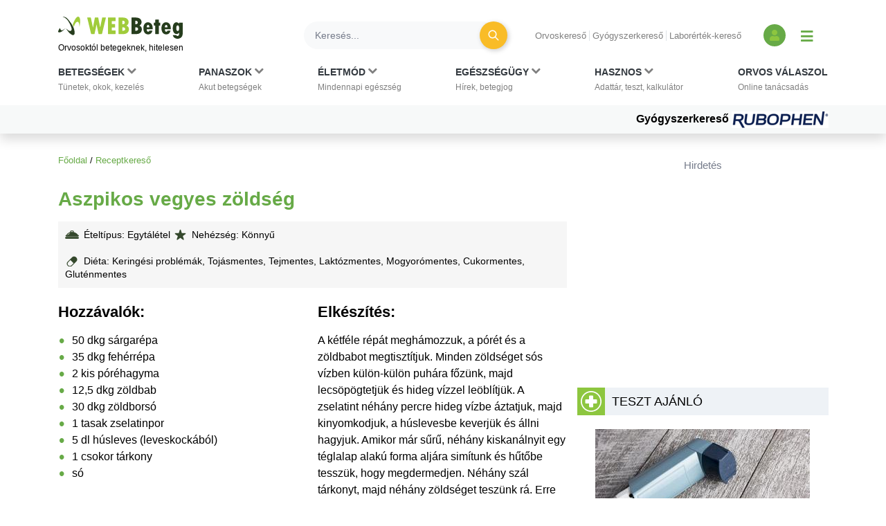

--- FILE ---
content_type: text/html; charset=UTF-8
request_url: https://www.webbeteg.hu/keresok/recept/499/
body_size: 12348
content:



<!DOCTYPE html>
<html lang="hu">
<head prefix=
      "og: https://ogp.me/ns#
    fb: https://www.facebook.com/2008/fbml">
    <meta name="csrf-name" content="csrf_test_name"/>
<meta name="csrf-token" content="51a73e57258fa110a5f2b3d687c8ee8d"/>
<meta charset="utf-8">
<meta name="viewport" content="width=device-width, initial-scale=1"/>
<meta name="format-detection" content="telephone=no">
<title>Aszpikos vegyes zöldség - Receptkereső - WEBBeteg</title>

    <meta name="robots" content="index,follow">
    
<meta name="description" content="Aszpikos vegyes zöldség receptje hozzávalókkal, elkészítéssel, keringési problémák, tojásmentes, tejmentes, laktózmentes, mogyorómentes, cukormentes, gluténmentes betegséggel élőknek ajánlva - Receptek speciális étrendekhez.">
<meta property="og:type" content="website" >
	<meta property="og:image" content="https://www.webbeteg.hu/kepek/wb-fb-og.jpg" >
	<meta  content="Aszpikos vegyes zöldség - Receptkereső - WEBBeteg" property="og:title">
	<meta property="og:description" content="Aszpikos vegyes zöldség receptje hozzávalókkal, elkészítéssel, keringési problémák, tojásmentes, tejmentes, laktózmentes, mogyorómentes, cukormentes, gluténmentes betegséggel élőknek ajánlva - Receptek speciális étrendekhez." >
	<meta property="og:url" content="https://www.webbeteg.hu/keresok/recept/499/" >
	<meta property="og:locale" content="hu_HU" >
	<meta property="og:site_name" content="WEBBeteg" >
	
<meta property="fb:pages" content="107586495940092" />





    <link rel="canonical" href="https://www.webbeteg.hu/keresok/recept/499/">



<link rel="shortcut icon" href="https://www.webbeteg.hu/images/favicon/favicon.ico" type="image/x-icon"/>
<link rel="apple-touch-icon" sizes="57x57" href="https://www.webbeteg.hu/images/favicon/apple-icon-57x57.png">
<link rel="apple-touch-icon" sizes="72x72" href="https://www.webbeteg.hu/images/favicon/apple-icon-72x72.png">
<link rel="apple-touch-icon"
      sizes="114x114"
      href="https://www.webbeteg.hu/images/favicon/apple-icon-114x114.png">
<link rel="apple-touch-icon"
      sizes="180x180"
      href="https://www.webbeteg.hu/images/favicon/apple-icon-180x180.png">
<link rel="icon"
      type="image/png"
      href="https://www.webbeteg.hu/images/favicon/favicon-32x32.png"
      sizes="32x32">
<link rel="icon"
      type="image/png"
      href="https://www.webbeteg.hu/images/favicon/android-icon-192x192.png"
      sizes="192x192">
<link rel="icon"
      type="image/png"
      href="https://www.webbeteg.hu/images/favicon/favicon-96x96.png"
      sizes="96x96">
<link rel="icon"
      type="image/png"
      href="https://www.webbeteg.hu/images/favicon/favicon-16x16.png"
      sizes="16x16">
<meta name="msapplication-TileColor" content="#6A9B3C">
<meta name="google-site-verification" content="lJBC3_so6tVTdnFBL67zKXqMuUrzx6HCQZt70InanuA"/>
<link rel="preconnect" href="https://gahu.hit.gemius.pl">

<script>
    // (C) 2000-2012 Gemius SA - gemiusAudience -->
    //--><![CDATA[//><!--
    var pp_gemius_identifier = '.XdA2yu.M4r1qJIpqm18YoaSrkHFoNtAJbFXABhJF7T.87';
    var pp_gemius_use_cmp = true;
    var pp_gemius_cmp_timeout = Infinity;

    // lines below shouldn't be edited
    function gemius_pending(i) {window[i] = window[i] || function () {var x = window[i + '_pdata'] = window[i + '_pdata'] || [];x[x.length] = arguments;};};gemius_pending('gemius_hit');gemius_pending('gemius_event');gemius_pending('pp_gemius_hit');gemius_pending('pp_gemius_event');(function (d, t) {try {var gt = d.createElement(t), s = d.getElementsByTagName(t)[0], l = 'http' + ((location.protocol == 'https:') ? 's' : '');gt.setAttribute('async', 'async');gt.setAttribute('defer', 'defer');gt.src = l + '://gahu.hit.gemius.pl/xgemius.js';s.parentNode.insertBefore(gt, s);} catch (e) {}})(document, 'script');
    //--><!]]>
</script>

<!-- 2016 DFP -->
    <script src="https://www.webbeteg.hu/kepek/doubleclick/wb_doubleclick.min.js?v=1602850710"></script>


<script>
    var googletag = googletag || {};
    googletag.cmd = googletag.cmd || [];

    googletag.cmd.push(function () {
        googletag.pubads().setTargeting('kategoria', '/keresok/recept/499');
        googletag.pubads().setTargeting('keyword',["recept","étel recept","egészséges recept","betegség recept","receptkereső","aszpikos vegyes zöldség","keringési problémák","tojásmentes","tejmentes","laktózmentes","mogyorómentes","cukormentes","gluténmentes"] );
        googletag.enableServices();
    });
</script>

<!-- Google Tag Manager -->
<script>(function(w,d,s,l,i){w[l]=w[l]||[];w[l].push({'gtm.start':
            new Date().getTime(),event:'gtm.js'});var f=d.getElementsByTagName(s)[0],
        j=d.createElement(s),dl=l!='dataLayer'?'&l='+l:'';j.async=true;j.src=
        'https://www.googletagmanager.com/gtm.js?id='+i+dl;f.parentNode.insertBefore(j,f);
    })(window,document,'script','dataLayer','GTM-W594JSH');</script>
<!-- End Google Tag Manager -->

<link rel="stylesheet" href="https://www.webbeteg.hu/assets/css/default_merged.min.css?v=1768547850">
	<style>
    .nav-item:hover > .dropdown-menu *:nth-child(1), .nav-item > .dropdown-menu.active *:nth-child(1), .nav-item>a:focus-visible ~ .dropdown-menu *:nth-child(1),
    .nav-item:hover > .dropdown-menu *:nth-child(2), .nav-item > .dropdown-menu.active *:nth-child(2), .nav-item>a:focus-visible ~ .dropdown-menu *:nth-child(2),
    .nav-item:hover > .dropdown-menu *:nth-child(3), .nav-item > .dropdown-menu.active *:nth-child(3), .nav-item>a:focus-visible ~ .dropdown-menu *:nth-child(3),
    .nav-item:hover > .dropdown-menu *:nth-child(4), .nav-item > .dropdown-menu.active *:nth-child(4), .nav-item>a:focus-visible ~ .dropdown-menu *:nth-child(4),
    .nav-item:hover > .dropdown-menu *:nth-child(5), .nav-item > .dropdown-menu.active *:nth-child(5), .nav-item>a:focus-visible ~ .dropdown-menu *:nth-child(5),
    .nav-item:hover > .dropdown-menu *:nth-child(6), .nav-item > .dropdown-menu.active *:nth-child(6), .nav-item>a:focus-visible ~ .dropdown-menu *:nth-child(6),
    .nav-item:hover > .dropdown-menu *:nth-child(7), .nav-item > .dropdown-menu.active *:nth-child(7), .nav-item>a:focus-visible ~ .dropdown-menu *:nth-child(7),
    .nav-item:hover > .dropdown-menu *:nth-child(8), .nav-item > .dropdown-menu.active *:nth-child(8), .nav-item>a:focus-visible ~ .dropdown-menu *:nth-child(8),
    .nav-item:hover > .dropdown-menu *:nth-child(9), .nav-item > .dropdown-menu.active *:nth-child(9), .nav-item>a:focus-visible ~ .dropdown-menu *:nth-child(9),
    .nav-item:hover > .dropdown-menu *:nth-child(10), .nav-item > .dropdown-menu.active *:nth-child(10), .nav-item>a:focus-visible ~ .dropdown-menu *:nth-child(10)
    {
        border: none!important;
    }

    .kiemelt_menu {
        background-color: #f7f9f9;
    }
    .kiemelt_menu, .kiemelt_menu a {
        font-weight: bold;
        color: black;
    }

    @media only screen and (max-width: 640px){
        .kiemelt_menu a {
            width: 100%;
            text-align: center;
        }
    }

        #navbarSupportedContent:not(.navbar-mobile) .dropdown-menu.show {
        grid-template-rows:  1fr 1fr 1fr 1fr 1fr 1fr 1fr 1fr 1fr 1fr!important;
    }
    #navbarSupportedContent:not(.navbar-mobile) .dropdown-menu.show > *:nth-child(1),#navbarSupportedContent:not(.navbar-mobile) .dropdown-menu.show > *:nth-child(2),#navbarSupportedContent:not(.navbar-mobile) .dropdown-menu.show > *:nth-child(3),#navbarSupportedContent:not(.navbar-mobile) .dropdown-menu.show > *:nth-child(4),#navbarSupportedContent:not(.navbar-mobile) .dropdown-menu.show > *:nth-child(5),#navbarSupportedContent:not(.navbar-mobile) .dropdown-menu.show > *:nth-child(6),#navbarSupportedContent:not(.navbar-mobile) .dropdown-menu.show > *:nth-child(7),#navbarSupportedContent:not(.navbar-mobile) .dropdown-menu.show > *:nth-child(8),#navbarSupportedContent:not(.navbar-mobile) .dropdown-menu.show > *:nth-child(9),#navbarSupportedContent:not(.navbar-mobile) .dropdown-menu.show > *:nth-child(10),.nothing {
        border-left: none!important;
    }
    .wb-mobile-nav {
        max-width: 100% !important;
    }
</style>
<style>
    .m-bottom {
        margin-bottom:25px;
    }
    .receptkereso .hozzavalok {
        list-style: none;
        padding:0;
    }
    .receptkereso .hozzavalok .li-bold {
        font-weight: bold;
        font-size: 21px;
        color: #273c1d;
        margin-right: 7px;
    }
    .receptkereso .bar_item {
        background-image: url(https://www.webbeteg.hu/images/site/new_design/wb_recept_sprite.png);
        background-repeat: no-repeat;
        padding-left: 27px;
        background-position: 0px -2px;
    }
    .receptkereso .bar_level {
        background-position: 0px -32px;
    }
    .receptkereso .bar_disease {
        background-position: 0px -63px;
    }
    .receptkereso .keresok_recept_detailed_head_bar {
        width: 100%;
        background-color: #f6f6f6;
        line-height: 1.4;
        padding-left: 10px;
        font-size: 14px;
        padding-top: 10px;
        padding-bottom: 10px;
    }
    .kereses .checkbox-container label {
        font-weight: normal;
    }
    .keresok_recept_detailed_head_bar > .bar_item {
        margin-bottom:5px;
    }
</style>
<style>
        .box_bottom {
            background: #f6f6f6;
            height: 5px;
            overflow: hidden;
            margin-top: 10px;
            margin-bottom: 5px;
        }
    </style>
<style>
    .kereses {
        margin-bottom:45px;
        padding:20px 10px;
    }
    .kereses p {
        padding: 0px 0 0px 2.25rem;
    }
    .kereses .input_row:not(:last-child) {
        padding-bottom:15px;
    }
    .kereses form > .row:not(:last-child) > div {
        margin-bottom: 15px;
    }
    @media(max-width: 768px){
        .kereses .btn {
            margin-top:20px;
        }
    }
    .kereses .checkbox-container p label {
        padding-top: 3px;
    }
    .kereses .checkbox-container {
        align-items: baseline;
    }

</style>

</head>
<body>


<nav class="navbar navbar-light bg-white navbar-expand-lg mb-3 pt-3 shadow d-print-none flex-column flex-wrap fixed-top px-sm-0"
     id="mainmenu"
>
    <div class="container flex-column bg-white">
        <div class="d-flex w-100 align-items-center text-nowrap bg-white py-2 w-100" id="navbar_first_line">
            <div class="logo d-flex flex-column mr-auto">
				                    <a href="https://www.webbeteg.hu/" title="WEBBeteg főoldal">
                        <span class="d-block">
                            <img width="180"
                                 height="32"
                                 alt="WEBBeteg logó"
                                 class="img-fluid"
                                 src="https://www.webbeteg.hu/assets/images/wb_logo2_small.svg"
                            />
                        </span>
                        <span class="d-block display-1 text-font-color font-weight-normal mt-1">
                            Orvosoktól betegeknek, hitelesen
                        </span>
                    </a>

					
                <a id="jumpTo" href="#main-container" class="visually-hidden">Ugrás a főtartalomra</a>
            </div>
            <div class="d-none d-lg-flex d-print-none ml-3 searchbar w-100">

                <form action="https://www.webbeteg.hu/kereses_talalatok" class="form-inline ml-sm-auto w-100" method="post" accept-charset="utf-8">
<input type="hidden" name="csrf_test_name" value="51a73e57258fa110a5f2b3d687c8ee8d" />
                <div class="input-group d-flex w-100">
                    <input class="form-control bg-light rounded-pill border-0 pr-sm-4"
                           name="search"
                           type="search"
                           autocomplete="off"
                           placeholder="Keresés..."
                           aria-label="Keresés">
                    <div class="input-group-append">
                        <div class="input-group-append border-0 bg-transparent ml-n4">
                            <button class="btn rounded-circle btn-circle btn-circle-sm btn-warning mr-3 p-0" title="Keresés"
                                    type="submit">
                                <i class="fa fa-search display-5 text-white font-weight-normal"></i>
                            </button>
                        </div>
                    </div>
                </div>
                </form>
            </div>
            <div class="d-none d-lg-block text-nowrap mx-4">

                <ul class="nav-small-menu">

                    <li class="mr-1">
                        <a class="pr-1 border-right text-black-50 small"
                           href="/keresok/orvos">Orvoskereső
                        </a>
                    </li>
                    <li class="mr-1">
                        <a class="pr-1 border-right text-black-50 small"
                           href="/gyogyszerkereso">Gyógyszerkereső
                        </a>
                    </li>
                    <li class="mr-1">
                        <a class="pr-1 text-black-50 small" href="/keresok/labor">
                            Laborérték-kereső
                        </a>
                    </li>

                </ul>

            </div>
            <div class="d-none d-lg-flex align-items-center">
				
	            
<a class="bg-primary rounded-circle text-center square-32 "
           href="/bejelentkezes" title="Bejelentkezés és regisztráció" aria-label="Bejelentkezés és regisztráció"
      >
    <i class="fa fa-user align-bottom text-green1"></i>
</a>
                <button id="show_navbar" class="text-primary mx-3 bg-transparent border-0" title="Menü megjelenítése vagy elrejtése" aria-label="Menü megjelenítése vagy elrejtése">
                    <i class="fa fa-bars align-bottom" style="font-size: 1.25rem; line-height: normal"></i>
                </button>
            </div>
            <div class="d-flex d-lg-none align-items-center text-right text-nowrap justify-content-between ml-4">

                <button data-toggle="collapse"
                        data-target="#searchbar"
                        aria-expanded="false"
                        aria-controls="searchbar"
                        aria-label="Keresés kapcsolása"
                        class="btn rounded-circle btn-circle btn-circle-sm p-0">
                    <i class="fa fa-search display-5 text-white font-weight-normal"></i>
                </button>

                
                <button class="navbar-toggler collapsed text-primary border-0 px-2" type="button" data-toggle="collapse"
                        data-target="#navbarSupportedContent" aria-controls="navbarSupportedContent"
                        aria-expanded="false" aria-label="Menü megjelenítése vagy elrejtése" title="Menü megjelenítése vagy elrejtése">
                    <i class="fa fa-bars align-bottom" style="font-size: 1.25rem; line-height: normal"></i>
                </button>

            </div>
        </div>
    </div>
    <div id="searchbar" class="collapse d-lg-none w-100">
        <form action="https://www.webbeteg.hu/kereses_talalatok" class="form-inline ml-sm-auto" method="post" accept-charset="utf-8">
<input type="hidden" name="csrf_test_name" value="51a73e57258fa110a5f2b3d687c8ee8d" />
        <div class="input-group d-flex w-100 py-3">
            <input class="form-control bg-light rounded-pill border-0"
                   name="search"
                   type="search"
                   autocomplete="off"
                   placeholder="Keresés..."
                   aria-label="Keresés"/>
        </div>
        </form>    </div>
    <div class="navbar-content w-100 flex-column">
        <div class="flex-column collapse navbar-collapse  w-100 bg-white mt-2 mt-lg-0" id="navbarSupportedContent">

            <ul class="container navbar-nav w-100 justify-content-between align-items-start px-sm-2 pt-xl-2">
                                            <li class="nav-item px-3 px-lg-0 menu_item_16" data-rel="menu_item_16">

                                <a class="dropdown-toggle nav-link text-dark small px-2 px-xl-0 pt-xl-0"
                                                                       href="javascript:void(0)"
                                   id="navbarDropdown16" role="button"
                                   aria-label="Betegségek kategória kibontása vagy összecsukása"                                >
                                        <span class="text-uppercase clearfix display-3 font-weight-bold">
                                        Betegségek                                                                                            <i class="d-inline fa fa-chevron-down text-black-50"></i>
                                            <br>
                                        </span>
                                    <span class="display-1 text-black-50">
                                        Tünetek, okok, kezelés                                    </span>
                                </a>
                                                                    <div class="dropdown-menu bg-grey1 py-0 py-lg-3 w-100 border-0 pt-0" aria-labelledby="navbarDropdown16">
                                        <span><strong>Rovatok</strong></span>
<a href="https://www.webbeteg.hu/aloldal/allergia">Allergia aloldal</a>
<a href="https://www.webbeteg.hu/aloldal/autoimmun_betegseg">Autoimmun betegségek</a>
<a href="https://www.webbeteg.hu/aloldal/borbetegsegek">Bőrbetegségek</a>
<a href="https://www.webbeteg.hu/aloldal/cukorbetegseg">Cukorbetegség aloldal</a>
<a href="https://www.webbeteg.hu/aloldal/daganat">Daganatos betegségek</a>
<a href="https://www.webbeteg.hu/aloldal/emesztorendszer">Emésztőrendszer</a>
<a href="https://www.webbeteg.hu/aloldal/endokrin">Endokrinológia</a>
<a href="https://www.webbeteg.hu/aloldal/fertozo_betegseg">Fertőző betegségek</a>
<a href="https://www.webbeteg.hu/aloldal/ful-orr-gegeszet">Fül-orr-gégészet</a>
<a href="https://www.webbeteg.hu/aloldal/gyermekgyogyaszat">Gyermekgyógyászat</a>
<a href="https://www.webbeteg.hu/aloldal/hematologiai_betegseg">Hematológia</a>
<a href="https://www.webbeteg.hu/aloldal/legzoszervi_betegseg">Légzőszervi betegségek</a>
<a href="https://www.webbeteg.hu/aloldal/mozgasszervi_betegseg">Mozgásszerveink</a>
<a href="https://www.webbeteg.hu/aloldal/neurologia">Neurológiai betegségek</a>
<a href="https://www.webbeteg.hu/aloldal/nogyogyaszat">Nőgyógyászat</a>
<a href="https://www.webbeteg.hu/aloldal/psziches">Pszichés betegségek</a>
<a href="https://www.webbeteg.hu/aloldal/stroke">Stroke aloldal</a>
<a href="https://www.webbeteg.hu/aloldal/szem_betegsegei">Szemészeti problémák</a>
<a href="https://www.webbeteg.hu/aloldal/sziv_es_errendszer">Szív-érrendszer</a>
<a href="https://www.webbeteg.hu/aloldal/urologia">Urológiai betegségek</a>
<a href="https://www.webbeteg.hu/aloldal/vesebetegseg">Vesebetegségek aloldal</a>
<span><strong>Gyakori betegségek</strong></span>
<a href="https://www.webbeteg.hu/cikkek/emesztorendszer/132/az-aranyer">Aranyér</a>
<a href="https://www.webbeteg.hu/cikkek/nogyogyaszat/239/az-endometriosis-es-tunetei">Endometriózis</a>
<a href="https://www.webbeteg.hu/cikkek/fertozo_betegseg/524/hpv-human-papilloma-virus-okozta-nemi-fertozesek">HPV</a>
<a href="https://www.webbeteg.hu/cikkek/nogyogyaszat/15078/huvelygomba-okok-tunetek-es-kezeles">Hüvelygomba</a>
<a href="https://www.webbeteg.hu/cikkek/cukorbetegseg/4021/inzulinrezisztencia-a-szenhidrat-haztartas-zavarai">Inzulinrezisztencia</a>
<a href="https://www.webbeteg.hu/cikkek/borbetegsegek/11870/szemolcsok-mi-okozza-es-milyen-tipusai-vannak">Szemölcs</a>
<a href="https://www.webbeteg.hu/betegsegek" style="font-weight: bold;">Minden betegség ></a>                                    </div>
                                                            </li>
                                                        <li class="nav-item px-3 px-lg-0 menu_item_17" data-rel="menu_item_17">

                                <a class="dropdown-toggle nav-link text-dark small px-2 px-xl-0 pt-xl-0"
                                                                       href="javascript:void(0)"
                                   id="navbarDropdown17" role="button"
                                   aria-label="Panaszok kategória kibontása vagy összecsukása"                                >
                                        <span class="text-uppercase clearfix display-3 font-weight-bold">
                                        Panaszok                                                                                            <i class="d-inline fa fa-chevron-down text-black-50"></i>
                                            <br>
                                        </span>
                                    <span class="display-1 text-black-50">
                                        Akut betegségek                                    </span>
                                </a>
                                                                    <div class="dropdown-menu bg-grey1 py-0 py-lg-3 w-100 border-0 pt-0" aria-labelledby="navbarDropdown17">
                                        <span><strong>Gyakori panaszok</strong></span>
<a href="https://www.webbeteg.hu/cikkek/mozgasszervi_betegseg/211/mikor-forduljon-orvoshoz-derekfajdalmaval">Derékfájás</a>
<a href="https://www.webbeteg.hu/cikkek/emesztorendszer/28766/gyomorfajas">Gyomorfájás</a>
<a href="https://www.webbeteg.hu/cikkek/gyermekgyogyaszat/195/hasmenes">Hasmenés</a>
<a href="https://www.webbeteg.hu/cikkek/borbetegsegek/549/herpes-simplex">Herpesz</a>
<a href="https://www.webbeteg.hu/cikkek/urologia/10016/a-holyaghurut-tunetei">Hólyaghurut</a>
<a href="https://www.webbeteg.hu/cikkek/legzoszervi_betegseg/12173/kohoges-okai">Köhögés</a>
<a href="https://www.webbeteg.hu/cikkek/borbetegsegek/11090/koromgomba">Körömgomba</a>
<a href="https://www.webbeteg.hu/cikkek/fertozo_betegseg/9432/laz-es-lazcsillapitas">Lázcsillapítás</a>
<a href="https://www.webbeteg.hu/cikkek/nogyogyaszat/799/verzesi-rendellenessegek">Menstruáció</a>
<a href="https://www.webbeteg.hu/cikkek/legzoszervi_betegseg/161/a-meghules-megfazas-natha">Nátha</a>
<a href="https://www.webbeteg.hu/cikkek/egeszseges/4412/nyirokcsomo-gyulladas-es-nyirokcsomo-megnagyobbodas">Nyirokcsomó-megnagyobbodás</a>
<a href="https://www.webbeteg.hu/cikkek/neurologia/235/a-szedules-tipusai">Szédülés</a>
<a href="https://www.webbeteg.hu/cikkek/emesztorendszer/11895/veres-szeklet">Véres széklet</a>
<a href="https://www.webbeteg.hu/cikkek/egeszseges/18913/viszketes-mint-figyelmezteto-jel">Viszketés</a>
<a href="https://www.webbeteg.hu/cikkek/neurologia/19150/a-hirtelen-kialakulo-zavartsag-okai">Zavartság</a>
<a href="https://www.webbeteg.hu/cikkek/neurologia/2546/vegtagzsibbadas">Zsibbadás</a>
<span><strong>Rovatok</strong></span>
<a href="https://www.webbeteg.hu/aloldal/fejfajas_migren">Fejfájás aloldal</a>
<a href="https://www.webbeteg.hu/aloldal/ferfiegeszseg">Férfiegészség</a>
<a href="https://www.webbeteg.hu/aloldal/fogaszat">Fog- és szájbetegségek</a>
<a href="https://www.webbeteg.hu/aloldal/haspuffadas">Haspuffadás aloldal</a>
<a href="https://www.webbeteg.hu/aloldal/inkontinencia">Inkontinencia aloldal</a>
<a href="https://www.webbeteg.hu/aloldal/probiotikumok">Probiotikumok aloldal</a>
<a href="https://www.webbeteg.hu/aloldal/reflux_gyomorfekely">Reflux és gyomorfekély</a>
<a href="https://www.webbeteg.hu/aloldal/visszerbetegseg">Visszeresség aloldal</a>
<span><strong>Kivizsgálás</strong></span>
<a href="https://www.webbeteg.hu/aloldal/kepalkoto_diagnosztika">Képalkotó diagnosztika</a>
<a href="https://www.webbeteg.hu/aloldal/szovettan">Szövettan aloldal</a>                                    </div>
                                                            </li>
                                                        <li class="nav-item px-3 px-lg-0 menu_item_18" data-rel="menu_item_18">

                                <a class="dropdown-toggle nav-link text-dark small px-2 px-xl-0 pt-xl-0"
                                                                       href="javascript:void(0)"
                                   id="navbarDropdown18" role="button"
                                   aria-label="Életmód kategória kibontása vagy összecsukása"                                >
                                        <span class="text-uppercase clearfix display-3 font-weight-bold">
                                        Életmód                                                                                            <i class="d-inline fa fa-chevron-down text-black-50"></i>
                                            <br>
                                        </span>
                                    <span class="display-1 text-black-50">
                                        Mindennapi egészség                                    </span>
                                </a>
                                                                    <div class="dropdown-menu bg-grey1 py-0 py-lg-3 w-100 border-0 pt-0" aria-labelledby="navbarDropdown18">
                                        <span><strong>Életmódváltás</strong></span>
<a href="https://www.webbeteg.hu/aloldal/elhizas">Elhízás aloldal</a>
<a href="https://www.webbeteg.hu/aloldal/egeszseges">Egészséges élet</a>
<a href="https://www.webbeteg.hu/aloldal/fogyokura">Fogyókúra, táplálkozás</a>
<a href="https://www.webbeteg.hu/aloldal/sport_egeszseg">Sport és egészség</a>
<a href="https://www.webbeteg.hu/aloldal/stressz">Stressz aloldal</a>
<a href="https://www.webbeteg.hu/aloldal/szenvedelybetegseg">Szenvedélybetegségek</a>
<span><strong>Mindennapi egészség</strong></span>
<a href="https://www.webbeteg.hu/aloldal/egeszsegturizmus">Egészségturizmus</a>
<a href="https://www.webbeteg.hu/aloldal/egzotikus_betegsegek_utazas">Egzotikus betegségek, utazás</a>
<a href="https://www.webbeteg.hu/aloldal/elsosegely">Elsősegélynyújtás</a>
<a href="https://www.webbeteg.hu/aloldal/fogamzasgatlas">Fogamzásgátlás aloldal</a>
<a href="https://www.webbeteg.hu/aloldal/csecsemo_gyermekneveles">Gyermeknevelés</a>
<a href="https://www.webbeteg.hu/aloldal/gyermektervezes">Gyermektervezés</a>
<a href="https://www.webbeteg.hu/aloldal/menopauza">Menopauza, változókor</a>
<a href="https://www.webbeteg.hu/aloldal/szepsegapolas">Szépségápolás</a>
<a href="https://www.webbeteg.hu/aloldal/szexualis_elet">Szexuális élet</a>
<a href="https://www.webbeteg.hu/aloldal/terhesseg">Terhesség, gyermekágy</a>
<span><strong>Élet betegséggel</strong></span>
<a href="https://www.webbeteg.hu/aloldal/csontritkulas">Csontritkulás aloldal</a>
<a href="https://www.webbeteg.hu/aloldal/gyogytorna">Gyógytorna</a>
<a href="https://www.webbeteg.hu/aloldal/betegapolas">Házi betegápolás</a>
<a href="https://www.webbeteg.hu/betegsegek-dietak">Betegségek és diéták</a>
<a href="https://www.webbeteg.hu/eletmod" style="font-weight: bold;">További életmód cikkek ></a>
                                    </div>
                                                            </li>
                                                        <li class="nav-item px-3 px-lg-0 menu_item_19" data-rel="menu_item_19">

                                <a class="dropdown-toggle nav-link text-dark small px-2 px-xl-0 pt-xl-0"
                                                                       href="javascript:void(0)"
                                   id="navbarDropdown19" role="button"
                                   aria-label="Egészségügy kategória kibontása vagy összecsukása"                                >
                                        <span class="text-uppercase clearfix display-3 font-weight-bold">
                                        Egészségügy                                                                                            <i class="d-inline fa fa-chevron-down text-black-50"></i>
                                            <br>
                                        </span>
                                    <span class="display-1 text-black-50">
                                        Hírek, betegjog                                    </span>
                                </a>
                                                                    <div class="dropdown-menu bg-grey1 py-0 py-lg-3 w-100 border-0 pt-0" aria-labelledby="navbarDropdown19">
                                        <span><strong>Egészségügy, jog</strong></span>
<a href="https://www.webbeteg.hu/cikkek/egeszsegugy">Egészségügyi hírek</a>
<a href="https://www.webbeteg.hu/cikkek/jogi_esetek">Jogi esetek</a>
<a href="https://www.webbeteg.hu/cikkek/portre">Portrék</a>
<span><strong>Hasznos oldalak</strong></span>
<a href="https://www.webbeteg.hu/keresok/bno">BNO-kódok</a>
<a href="https://www.webbeteg.hu/keresok/korhaz">Kórházak listája</a>                                    </div>
                                                            </li>
                                                        <li class="nav-item px-3 px-lg-0 menu_item_20" data-rel="menu_item_20">

                                <a class="dropdown-toggle nav-link text-dark small px-2 px-xl-0 pt-xl-0"
                                                                       href="javascript:void(0)"
                                   id="navbarDropdown20" role="button"
                                   aria-label="Hasznos kategória kibontása vagy összecsukása"                                >
                                        <span class="text-uppercase clearfix display-3 font-weight-bold">
                                        Hasznos                                                                                            <i class="d-inline fa fa-chevron-down text-black-50"></i>
                                            <br>
                                        </span>
                                    <span class="display-1 text-black-50">
                                        Adattár, teszt, kalkulátor                                    </span>
                                </a>
                                                                    <div class="dropdown-menu bg-grey1 py-0 py-lg-3 w-100 border-0 pt-0" aria-labelledby="navbarDropdown20">
                                        <span><strong>Adattárak, keresők</strong></span>
<a href="https://www.webbeteg.hu/gyogyszerkereso">Gyógyszerkereső</a>
<a href="https://www.webbeteg.hu/keresok/labor">Laborértékek</a>
<a href="https://www.webbeteg.hu/keresok/orvos">Orvoskereső</a>
<a href="https://www.webbeteg.hu/keresok/patika">Patikakereső</a>
<a href="https://www.webbeteg.hu/keresok/recept">Receptek betegség szerint</a>
<a href="https://www.webbeteg.hu/keresok" style="font-weight: bold;">További keresők ></a>
<span><strong>Alkalmazások</strong></span>
<a href="https://www.webbeteg.hu/terhesseg-hetrol-hetre">Babavárás hétről hétre</a>
<a href="https://www.webbeteg.hu/calc_testsuly">BMI-kalkulátor</a>
<a href="https://www.webbeteg.hu/tudastesztek">Kvíz, tudásteszt</a>
<a href="https://www.webbeteg.hu/kalkulatorok">Kalkulátorok</a>
<a href="https://www.webbeteg.hu/mediatar">Médiatár: ábrák, videók</a>
<a href="https://www.webbeteg.hu/rizikofelmer-teszt">Rizikófelmérő kalkulátor</a>
<a href="https://www.webbeteg.hu/tesztek">Tesztek</a>
<a href="https://www.webbeteg.hu/vizsgalo/tunetellenorzo">Tünetellenőrző</a>
<span><strong>Közösség</strong></span>
<a href="https://www.webbeteg.hu/beteg_klub">Közösség: fórumok, történetek</a>                                    </div>
                                                            </li>
                                                        <li class="nav-item px-3 px-lg-0 menu_item_7" data-rel="menu_item_7">

                                <a class="nav-link text-dark small px-2 px-xl-0 pt-xl-0"
                                                                       href="https://www.webbeteg.hu/orvos-valaszol"
                                   id="navbarDropdown7" role="button"
                                                                   >
                                        <span class="text-uppercase clearfix display-3 font-weight-bold">
                                        Orvos válaszol                                            <br>
                                        </span>
                                    <span class="display-1 text-black-50">
                                        Online tanácsadás                                    </span>
                                </a>
                                                            </li>
                                        </ul>

            <div class="kiemelt_menu w-100">

                <div class="container">

                    <div class="d-flex flex-column flex-sm-row align-items-center justify-content-center justify-content-sm-end w-100">

                        
                            <a href="https://www.webbeteg.hu/gyogyszerkereso" class="pt-2 pb-2 mb-2 mb-sm-0 ml-sm-5">Gyógyszerkereső
                                
                                    <img loading="eager" src="/uploads/kiemelt_temak/kiemelt_tema_kep/kiemelt_tema_id/281.gif" width="140" height="24" alt="Gyógyszerkereső">

                                                                </a>
                            
                    </div>

                </div>

            </div>

        </div>

    </div>


</nav>

<script>

    document.addEventListener("DOMContentLoaded", function(event) {

        let jumpTo = document.getElementById('jumpTo');

        if(jumpTo) {

            let firstLink = document.querySelector('#main-container a:first-child');

            if(firstLink) {

                jumpTo.addEventListener('click', function (evt) {

                    evt.preventDefault();

                    firstLink.focus();

                });

                jumpTo.addEventListener("keyup", function(event) {

                    if (event.keyCode === 13) {

                        event.preventDefault();

                        firstLink.focus();

                    }

                });

            }

        }

        let dropdown_toggles = document.querySelectorAll('a.dropdown-toggle');

        dropdown_toggles.forEach(function (item, i) {

            item.addEventListener('click', function (event) {

                let d_menu = this.parentNode.querySelector('.dropdown-menu');

                if(d_menu)
                    d_menu.classList.add('active');

            });

        });


        let dropdown_link = document.querySelectorAll('.dropdown-menu > a');

        dropdown_link.forEach(function (item, i) {

            item.addEventListener('click', function () {

                let d_menus = document.querySelectorAll('.dropdown-menu.active');

                d_menus.forEach(function (_item, _i) {
                    if(!_item.contains(item) && _item)
                        _item.classList.remove('active');
                });

            });

        });

        const closeOnFocus = document.querySelectorAll('body > .container a, footer a');
        const closeOnClick = document.querySelectorAll('body > .container, body');

        const closeActiveDropdown = () => {
            document.querySelector('.dropdown-menu.active')?.classList.remove('active');
        };

        closeOnFocus.forEach(item => item.addEventListener('focus', closeActiveDropdown));
        closeOnClick.forEach(item => item.addEventListener('click', closeActiveDropdown));

        document.querySelectorAll('.nav-item').forEach(item => {
            item.addEventListener('click', () => {
                document.querySelector('.dropdown-menu.active')?.classList.remove('active');
            });
        });

    });
</script>

<div class="container ">
        <main id="main-container">
        <div id="breadcrumb"><a href="https://www.webbeteg.hu/" title="WEBBeteg főoldal">Főoldal</a> <span class="sep">/</span> <a href="/keresok/recept">Receptkereső</a></div>
        
<article>
        <header>
        <h1 class='mb-3'>Aszpikos vegyes zöldség</h1>
    </header>

    <div class="m-bottom receptkereso mb-5">

        <div class="keresok_recept_detailed_head_bar mb-3">
            <span class="bar_item bar_type"><span class="bold">Ételtípus:</span> Egytálétel</span>
            <span class="bar_item bar_level
                        "><span class="bold">Nehézség:</span> Könnyű</span>
            <br/><br/>            <span class="bar_item bar_disease
                        "><span class="bold">Diéta:</span> Keringési problémák, Tojásmentes, Tejmentes, Laktózmentes, Mogyorómentes, Cukormentes, Gluténmentes</span>
        </div>

        <div class="row mb-3">
            <div class="col-sm-6">
                    <header class='mb-3'>
        <h2>Hozzávalók:</h2>
    </header>
                <ul class="hozzavalok">
                                                <li>50 dkg sárgarépa</li>
                                                        <li>35 dkg fehérrépa</li>
                                                        <li>2 kis póréhagyma</li>
                                                        <li>12,5 dkg zöldbab</li>
                                                        <li>30 dkg zöldborsó</li>
                                                        <li>1 tasak zselatinpor</li>
                                                        <li>5 dl húsleves (leveskockából)</li>
                                                        <li>1 csokor tárkony</li>
                                                        <li>só</li>
                                            </ul>
            </div>
            <div class="col-sm-6">
                    <header class='mb-3'>
        <h2>Elkészítés:</h2>
    </header>
                <p>A kétféle répát meghámozzuk, a pórét és a zöldbabot megtisztítjuk. Minden zöldséget sós vízben külön-külön puhára főzünk, majd lecsöpögtetjük és hideg vízzel leöblítjük. A zselatint néhány percre hideg vízbe áztatjuk, majd kinyomkodjuk, a húslevesbe keverjük és állni hagyjuk. Amikor már sűrű, néhány kiskanálnyit egy téglalap alakú forma aljára simítunk és hűtőbe tesszük, hogy megdermedjen. Néhány szál tárkonyt, majd néhány zöldséget teszünk rá. Erre ismét aszpikot simítunk, majd újra hűtőbe tesszük a dermedésig. Amikor már megdermedt, a maradék zöldséggel és a tárkonnyal megrakjuk és a maradék aszpikkal bevonjuk. Hűtőbe állítjuk. Tálaláskor salátalevelekkel kibélelt tálra borítjuk. </p>
            </div>
        </div>

            

    <section>
            <header class='plus_green'>
        <h2>Hasonló receptek</h2>
    </header>

        <div>
                    <a href="/keresok/recept/452/" title="Gratinírozott kínai kel lazaccal recept">
                <p class="mb-0">
                    <span class="ertek">
                        Gratinírozott kínai kel lazaccal                    </span>
                </p>
            </a>
            <p class="mb-0 text-right">
                <span>
                    Egytálétel, Könnyű                </span>
            </p>
                            <p class="mb-0 text-right">
                    <span>
                        Epebetegség, Gyomorfekély, Tojásmentes, Mogyorómentes, Cukormentes, Gluténmentes                    </span>
                </p>
                        <div class="box_bottom"></div>
                    <a href="/keresok/recept/449/" title="Májas rizottó recept">
                <p class="mb-0">
                    <span class="ertek">
                        Májas rizottó                    </span>
                </p>
            </a>
            <p class="mb-0 text-right">
                <span>
                    Egytálétel, Könnyű                </span>
            </p>
                            <p class="mb-0 text-right">
                    <span>
                        Vashiány, Tojásmentes, Mogyorómentes, Cukormentes, Gluténmentes                    </span>
                </p>
                        <div class="box_bottom"></div>
                    <a href="/keresok/recept/447/" title="Legegyszerűbb rakott karfiol recept">
                <p class="mb-0">
                    <span class="ertek">
                        Legegyszerűbb rakott karfiol                    </span>
                </p>
            </a>
            <p class="mb-0 text-right">
                <span>
                    Egytálétel, Könnyű                </span>
            </p>
                            <p class="mb-0 text-right">
                    <span>
                        Epebetegség, Gyomorfekély, Tojásmentes, Mogyorómentes, Cukormentes, Gluténmentes                    </span>
                </p>
                        <div class="box_bottom"></div>
            </section>

    </div>
    <section class="m-bottom">
            <header class='plus_green'>
        <h2>Új keresés</h2>
    </header>
        
<div class="kereses form-module">
    <div class="container-fluid">
        <form action="https://www.webbeteg.hu/keresok/recept" enctype="multipart/form-data" method="post" accept-charset="utf-8">
<input type="hidden" name="csrf_test_name" value="51a73e57258fa110a5f2b3d687c8ee8d" />
        <input type="hidden" name="searchbar" value="1">
        <div class="row">
            <div class="col-md-6">
                <div class="row input_row m-0">
                    <label for="keresoszo" class="font-weight-bold m-0">Keresett étel neve:</label>
                </div>
                <div class="row input_row m-0">
                    <input id="keresoszo" type="text" class="form-control bg-white"
                         name="keresoszo" placeholder="Keresés.....">
                </div>
            </div>

            <div class="col-md-6">
                <div class="row input_row m-0">
                    <label class="font-weight-bold m-0" for="tipus">Válasszon ételtípust:</label>
                </div>
                <div class="row input_row m-0 text-center">
                    <select name="tipus" id="tipus" class="form-control bg-white">

                        <option value="-1" selected="selected">Minden ételtípus</option>
                                                    <option                                 value="Befőtt">Befőtt                            </option>
                                                        <option                                 value="Desszert">Desszert                            </option>
                                                        <option                                 value="Édesség">Édesség                            </option>
                                                        <option                                 value="Egyéb">Egyéb                            </option>
                                                        <option                                 value="Egytálétel">Egytálétel                            </option>
                                                        <option                                 value="Előétel">Előétel                            </option>
                                                        <option                                 value="Főétel">Főétel                            </option>
                                                        <option                                 value="Főzelék">Főzelék                            </option>
                                                        <option                                 value="Halétel">Halétel                            </option>
                                                        <option                                 value="Halétel, Főétel">Halétel, Főétel                            </option>
                                                        <option                                 value="Húsétel">Húsétel                            </option>
                                                        <option                                 value="Húsétel,Főétel">Húsétel,Főétel                            </option>
                                                        <option                                 value="Ital">Ital                            </option>
                                                        <option                                 value="Köret">Köret                            </option>
                                                        <option                                 value="Leves">Leves                            </option>
                                                        <option                                 value="Levesbetét">Levesbetét                            </option>
                                                        <option                                 value="Mártás">Mártás                            </option>
                                                        <option                                 value="Öntet">Öntet                            </option>
                                                        <option                                 value="Ragu">Ragu                            </option>
                                                        <option                                 value="Saláta">Saláta                            </option>
                                                        <option                                 value="Savanyúság">Savanyúság                            </option>
                                                        <option                                 value="Szósz">Szósz                            </option>
                                                        <option                                 value="Szósz, Egyéb">Szósz, Egyéb                            </option>
                                                        <option                                 value="Tésztaféle">Tésztaféle                            </option>
                                                        <option                                 value="Vegetáriánus">Vegetáriánus                            </option>
                                                        <option                                 value="Zöldség étel">Zöldség étel                            </option>
                                                </select>
                </div>

            </div>
        </div>

        <div class="row">
            <div class="container-fluid">
                <div class="row input_row m-0">
                    <span class="font-weight-bold m-0 p-0">Válasszon diétát:</span>
                </div>

                <div class="row input_row checkbox-container">

                    <div class="col-md-3 col-sm-6 col-xs-12">
                        <div class="w-100">
                            <p class="custom-control custom-switch">
                                <input id="Crohn" type="checkbox" class="custom-control-input" name="Crohn" value="Crohn"
                                    >
                                <label for="Crohn" class="custom-control-label display-1 font-weight-normal">Crohn</label>
                            </p>
                        </div>
                        <div class="w-100">
                            <p class="custom-control custom-switch">
                                <input id="Gyomorfekély" type="checkbox" class="custom-control-input" name="Gyomorfekély" value="Gyomorfekély"
                                    >
                                <label for="Gyomorfekély" class="custom-control-label display-1 font-weight-normal">Gyomorfekély</label>
                            </p>
                        </div>
                        <div class="w-100">
                            <p class="custom-control custom-switch">
                                <input id="Gyomorbetegségek" type="checkbox" class="custom-control-input" name="Gyomorbetegségek" value="Gyomorbetegségek"
                                    >
                                <label for="Gyomorbetegségek" class="custom-control-label display-1 font-weight-normal">Gyomorbetegségek</label>
                            </p>
                        </div>
                        <div class="w-100">
                            <p class="custom-control custom-switch">
                                <input id="Candida" type="checkbox" class="custom-control-input" name="Candida" value="Candida"
                                    >
                                <label for="Candida" class="custom-control-label display-1 font-weight-normal">Candida</label>
                            </p>
                        </div>
                        <div class="w-100">
                            <p class="custom-control custom-switch">
                                <input id="Hasnyálmirigy" type="checkbox" class="custom-control-input" name="Hasnyálmirigy" value="Hasnyálmirigy"
                                    >
                                <label for="Hasnyálmirigy" class="custom-control-label display-1 font-weight-normal">Hasnyálmirigy</label>
                            </p>
                        </div>
                        <div class="w-100">
                            <p class="custom-control custom-switch">
                                <input id="Tejmentes" type="checkbox" class="custom-control-input" name="Tejmentes" value="Tejmentes"
                                    >
                                <label for="Tejmentes" class="custom-control-label display-1 font-weight-normal">Tejmentes</label>
                            </p>
                        </div>


                    </div>
                    <div class="col-md-3 col-sm-6 col-xs-12">
                        <div class="w-100">
                            <p class="custom-control custom-switch">
                                <input id="Epebetegség" type="checkbox" class="custom-control-input" name="Epebetegség" value="Epebetegség"
                                    >
                                <label for="Epebetegség" class="custom-control-label display-1 font-weight-normal">Epebetegség</label>
                            </p>
                        </div>
                        <div class="w-100">
                            <p class="custom-control custom-switch">
                                <input id="Vesebetegség" type="checkbox" class="custom-control-input" name="Vesebetegség" value="Vesebetegség"
                                    >
                                <label for="Vesebetegség" class="custom-control-label display-1 font-weight-normal">Vesebetegség</label>
                            </p>
                        </div>
                        <div class="w-100">
                            <p class="custom-control custom-switch">
                                <input id="Májproblémák" type="checkbox" class="custom-control-input" name="Májproblémák" value="Májproblémák"
                                    >
                                <label for="Májproblémák" class="custom-control-label display-1 font-weight-normal">Májproblémák</label>
                            </p>
                        </div>
                        <div class="w-100">
                            <p class="custom-control custom-switch">
                                <input id="Csontritkulás" type="checkbox" class="custom-control-input" name="Csontritkulás" value="Csontritkulás"
                                    >
                                <label for="Csontritkulás" class="custom-control-label display-1 font-weight-normal">Csontritkulás</label>
                            </p>
                        </div>
                        <div class="w-100">
                            <p class="custom-control custom-switch">
                                <input id="Keringési_problémák" type="checkbox" class="custom-control-input" name="Keringési_problémák" value="Keringési problémák"
                                    >
                                <label for="Keringési_problémák" class="custom-control-label display-1 font-weight-normal">Keringési problémák</label>
                            </p>
                        </div>
                        <div class="w-100">
                            <p class="custom-control custom-switch">
                                <input id="Magas_vérnyomás" type="checkbox" class="custom-control-input" name="Magas_vérnyomás" value="Magas vérnyomás"
                                    >
                                <label for="Magas_vérnyomás" class="custom-control-label display-1 font-weight-normal">Magas vérnyomás</label>
                            </p>
                        </div>

                    </div>
                    <div class="clearfix visible-md"></div>
                    <div class="col-md-3 col-sm-6 col-xs-12">
                        <div class="w-100">
                            <p class="custom-control custom-switch">
                                <input id="Vashiány" type="checkbox" class="custom-control-input" name="Vashiány" value="Vashiány"
                                    >
                                <label for="Vashiány" class="custom-control-label display-1 font-weight-normal">Vashiány</label>
                            </p>
                        </div>
                        <div class="w-100">
                            <p class="custom-control custom-switch">
                                <input id="Allergia" type="checkbox" class="custom-control-input" name="Allergia" value="Allergia"
                                    >
                                <label for="Allergia" class="custom-control-label display-1 font-weight-normal">Allergia</label>
                            </p>
                        </div>
                        <div class="w-100">
                            <p class="custom-control custom-switch">
                                <input id="Hízókúra" type="checkbox" class="custom-control-input" name="Hízókúra" value="Hízókúra"
                                    >
                                <label for="Hízókúra" class="custom-control-label display-1 font-weight-normal">Hízókúra</label>
                            </p>
                        </div>
                        <div class="w-100">
                            <p class="custom-control custom-switch">
                                <input id="Fogyókúra" type="checkbox" class="custom-control-input" name="Fogyókúra" value="Fogyókúra"
                                    >
                                <label for="Fogyókúra" class="custom-control-label display-1 font-weight-normal">Fogyókúra</label>
                            </p>
                        </div>
                        <div class="w-100">
                            <p class="custom-control custom-switch">
                                <input id="Köszvény" type="checkbox" class="custom-control-input" name="Köszvény" value="Köszvény"
                                    >
                                <label for="Köszvény" class="custom-control-label display-1 font-weight-normal">Köszvény</label>
                            </p>
                        </div>
                        <div class="w-100">
                            <p class="custom-control custom-switch">
                                <input id="Magas_koleszterin" type="checkbox" class="custom-control-input" name="Magas_koleszterin" value="Magas koleszterin"
                                    >
                                <label for="Magas_koleszterin" class="custom-control-label display-1 font-weight-normal">Magas koleszterin</label>
                            </p>
                        </div>

                    </div>
                    <div class="col-md-3 col-sm-6 col-xs-12">
                        <div class="w-100">
                            <p class="custom-control custom-switch">
                                <input id="Cukormentes" type="checkbox" class="custom-control-input" name="Cukormentes" value="Cukormentes"
                                    >
                                <label for="Cukormentes" class="custom-control-label display-1 font-weight-normal">Cukormentes</label>
                            </p>
                        </div>
                        <div class="w-100">
                            <p class="custom-control custom-switch">
                                <input id="Tojásmentes" type="checkbox" class="custom-control-input" name="Tojásmentes" value="Tojásmentes"
                                    >
                                <label for="Tojásmentes" class="custom-control-label display-1 font-weight-normal">Tojásmentes</label>
                            </p>
                        </div>
                        <div class="w-100">
                            <p class="custom-control custom-switch">
                                <input id="Laktózmentes" type="checkbox" class="custom-control-input" name="Laktózmentes" value="Laktózmentes"
                                    >
                                <label for="Laktózmentes" class="custom-control-label display-1 font-weight-normal">Laktózmentes</label>
                            </p>
                        </div>
                        <div class="w-100">
                            <p class="custom-control custom-switch">
                                <input id="Gluténmentes" type="checkbox" class="custom-control-input" name="Gluténmentes" value="Gluténmentes"
                                    >
                                <label for="Gluténmentes" class="custom-control-label display-1 font-weight-normal">Gluténmentes</label>
                            </p>
                        </div>
                        <div class="w-100">
                            <p class="custom-control custom-switch">
                                <input id="Mogyorómentes" type="checkbox" class="custom-control-input" name="Mogyorómentes" value="Mogyorómentes"
                                    >
                                <label for="Mogyorómentes" class="custom-control-label display-1 font-weight-normal">Mogyorómentes</label>
                            </p>
                        </div>

                    </div>
                </div>
            </div>
        </div>

        <div class="row">
            <div class="w-100 inner text-center">
                <div class="row m-0 d-flex justify-content-center align-items-center">
                    <div>
                        <input class="btn" value="KERESÉS" type="submit">
                    </div>
                </div>
            </div>
        </div>

        </form>
    </div>
</div>

    </section>

</article>    </main>
            <aside>
            <div class="section mb-5 banner_side_content_a text-center"><p class="text-muted text-center">Hirdetés</p><!-- /18657929/hirek_elhizas_halfpage -->
<div id='div-gpt-ad-1468313654925-1'>
<script>
googletag.cmd.push(function() { googletag.display('div-gpt-ad-1468313654925-1'); });
</script>
</div></div><div class="section mb-5">
        <div class='header plus_green'>
        <h4>Teszt ajánló</h4>
    </div>
    <div class="text-center">

                <a href="https://www.webbeteg.hu/tesztek/40/asztma-teszt" title="Asztma teszt" class="d-block" >
            <figure class="mb-0">
                <img loading="lazy" width="310" height="150" class="img-fluid"
                     src="https://www.webbeteg.hu/uploads/teszt/teszt_nagykep/teszt_id/40.jpg"
                     alt="Asztma"/>
                <figcaption>Asztma teszt</figcaption>
            </figure>
        </a>
        
    </div>
</div>        </aside>
    </div>


<footer>
    <div class="container display-3 pt-1">

        <div class="row socials-row d-flex text-center my-2 align-items-center justify-content-center">

            <div class="col-12 col-lg-auto w-auto d-lg-inline-block text-center mt-3 mt-lg-4 mb-4">
                <a class="social mr-3" title="WEBBeteg Facebook profil" rel="nofollow noopener"
                   href="https://www.facebook.com/WEBBeteg" role="button" aria-label="Facebook" target="_blank">
                    <i class="fa fa-facebook"></i>
                </a>
                <a class="social mr-3" title="WEBBeteg Youtube profil" rel="nofollow noopener"
                   href="https://www.youtube.com/user/webbeteg1" role="button" aria-label="Youtube" target="_blank">
                    <i class="fa fa-youtube"></i>
                </a>
                <a class="social" title="WEBBeteg Google Hírek profil" rel="nofollow noopener"
                   href="https://news.google.com/search?for=webbeteg&hl=hu&gl=HU&ceid=HU:hu" role="button" aria-label="Google Hírek" target="_blank">
                    <i class="fa fa-googlenews"></i>
                </a>
            </div>

        </div>

        <div class="row">
<div class="col-12 col-lg-4 mt-0 mt-md-2">
<div class="wrap h-100 bg-grey3 p-0 p-md-3">
<ul class="list-unstyled text-center m-0">
<li><a href="https://www.webbeteg.hu/cikkek" title="Cikkek a WEBBetegen"><span>WEBBeteg cikkek</span></a></li>
<li><a href="https://www.webbeteg.hu/betegsegek" title="Betegségek kategóriánként és ABC-sorrendben"><span>Betegségek</span></a></li>
<li><a href="https://www.webbeteg.hu/eletmod" title="Életmód rovatok"><span>Életmód</span></a></li>
<li><a href="https://www.webbeteg.hu/mediatar" title="Médiatár: orvosi ábrák, videók"><span>Médiatár</span></a></li>
</ul>
</div>
</div>
<div class="col-12 col-lg-4 mt-0 mt-md-2">
<div class="wrap h-100 bg-grey3 p-0 p-md-3">
<ul class="list-unstyled text-center m-0">
<li><a href="https://www.webbeteg.hu/tesztek" title="Egészseg tesztek"><span>Egészség tesztek</span></a></li>
<li><a href="https://www.webbeteg.hu/orvosmeteorologia" title="Orvosmeteorológiai jelentés"><span>Orvosmeteorológia</span></a></li>
<li><a href="https://www.webbeteg.hu/orvos-valaszol" title="Az orvos válaszol szolgáltatás"><span>Orvos válaszol</span></a></li>
<li><a href="https://www.webbeteg.hu/keresok" title="Keresők: orvos, patika és további adatbázisok"><span>Keresők, adattárak</span></a></li>
</ul>
</div>
</div>
<div class="col-12 col-lg-4 mt-0 mt-md-2">
<div class="wrap h-100 bg-grey3 p-0 p-md-3">
<ul class="list-unstyled text-center m-0">
<li><a href="https://www.webbeteg.hu/mediaajanlat" title="WEBBeteg médiaajánlat"><span>Médiaajánlat</span></a></li>
<li><a href="https://www.webbeteg.hu/impresszum" title="WEBBeteg impresszum és kapcsolat. alapelvek"><span>Impresszum, kapcsolat</span></a></li>
<li><a href="https://www.webbeteg.hu/szakertoink" title="Szakértők listája"><span>Szakértőink</span></a></li>
<li><a href="https://www.webbeteg.hu/adatvedelem_felhasznalas" title="Adatvédelmi irányelvek, felhasználási feltételek"><span>Adatvédelem és felhasználási feltételek</span></a></li>
</ul>
</div>
</div>
</div>
<div class="row ev_honlapja justify-content-center align-items-center text-center py-3">
E-mail: <a href="/cdn-cgi/l/email-protection#d6bfb8b0b996a1b3b4b4b3a2b3b1f8bea3"><span class="__cf_email__" data-cfemail="93fafdf5fcd3e4f6f1f1f6e7f6f4bdfbe6">[email&#160;protected]</span></a>
</div>
<div class="row ev_honlapja justify-content-center align-items-center text-center py-3">
<img loading="lazy" title="Hiteles egészségportál - E-kommandó" alt="Hiteles egészségügyi weboldal" src="https://www.webbeteg.hu/assets/images/footer-logo/hiteles-egeszsegugyi-pecset.svg" height="60" width="60" class="mr-3"/>
<img loading="lazy" title="Felhasználóbarát honlap tanúsítvány" alt="Felhasználóbarát honlap" src="https://www.webbeteg.hu/assets/images/footer-logo/felhasznalobarat-honlap.svg" height="43" width="108"/>
</div>        
        <div class="row">
            <div class="col-12 text-center">
                <div>
                    <p>© 2008-2026 Webbeteg Kft.</p>
                </div>
            </div>
        </div>
    </div>
</footer><script data-cfasync="false" src="/cdn-cgi/scripts/5c5dd728/cloudflare-static/email-decode.min.js"></script><script>
    var BASE_URL = "https://www.webbeteg.hu/";
    var STATIC_BASE_URL = 'https://static1.webbeteg.hu/';
    var GTM_ID = 'GTM-W594JSH';
</script>

    <script>
        window.dataLayer = window.dataLayer || [];
            </script>

<!-- Google Tag Manager (noscript) -->
<noscript><iframe src="https://www.googletagmanager.com/ns.html?id=GTM-W594JSH"
                  height="0" width="0" style="display:none;visibility:hidden"></iframe></noscript>
<!-- End Google Tag Manager (noscript) -->

<script src="https://www.webbeteg.hu/assets/js/default_merged.min.js?v=1768547850"  ></script>
	
<noscript class="deferred-styles">
    <link rel="stylesheet" href="/assets/bootstrap_webbeteg/bootstrap_webbeteg_deffered.min.css?v=1768547849"/>
</noscript>
<script>
    let loadDeferredStyles = function() {
        let addStylesNode = document.querySelectorAll("noscript.deferred-styles");
        if (addStylesNode.length>0) {
            addStylesNode.forEach(function(item) {
                let replacement = document.createElement("div");
                replacement.innerHTML = item.textContent;
                document.body.appendChild(replacement)
                item.parentElement.removeChild(item);
            });
        }
    };
    let raf = window.requestAnimationFrame || window.mozRequestAnimationFrame ||
        window.webkitRequestAnimationFrame || window.msRequestAnimationFrame;
    if (raf) raf(function() { window.setTimeout(loadDeferredStyles, 0); });
    else window.addEventListener('load', loadDeferredStyles);
</script></body>
</html>

--- FILE ---
content_type: text/html; charset=utf-8
request_url: https://www.google.com/recaptcha/api2/aframe
body_size: 174
content:
<!DOCTYPE HTML><html><head><meta http-equiv="content-type" content="text/html; charset=UTF-8"></head><body><script nonce="pyhyp19U0GS5MAjRr0CWcw">/** Anti-fraud and anti-abuse applications only. See google.com/recaptcha */ try{var clients={'sodar':'https://pagead2.googlesyndication.com/pagead/sodar?'};window.addEventListener("message",function(a){try{if(a.source===window.parent){var b=JSON.parse(a.data);var c=clients[b['id']];if(c){var d=document.createElement('img');d.src=c+b['params']+'&rc='+(localStorage.getItem("rc::a")?sessionStorage.getItem("rc::b"):"");window.document.body.appendChild(d);sessionStorage.setItem("rc::e",parseInt(sessionStorage.getItem("rc::e")||0)+1);localStorage.setItem("rc::h",'1768984094619');}}}catch(b){}});window.parent.postMessage("_grecaptcha_ready", "*");}catch(b){}</script></body></html>